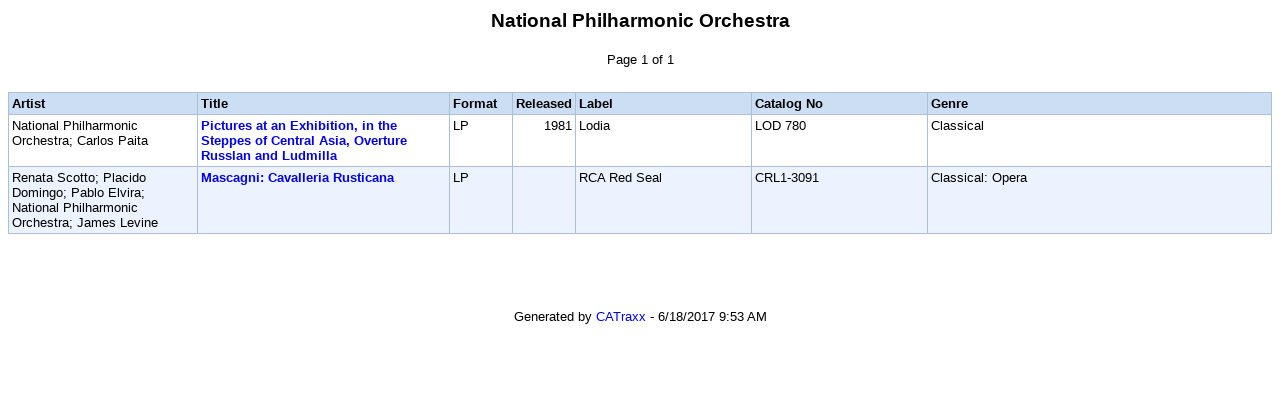

--- FILE ---
content_type: text/html; charset=UTF-8
request_url: https://trames.com/music/artist/artistperson672.html
body_size: 1741
content:
<html>
<head>
<meta http-equiv="Content-Type" content="text/html; charset=UTF-8">
<title>National Philharmonic Orchestra (page 1)</title>
<link rel="stylesheet" type="text/css" href="list.css">
</head>
<body>
<div class="doctitle">National Philharmonic Orchestra</div>
<div class="pageno">
  Page 1 of 1</div>
<table class="datatable" cellpadding="3" cellspacing="1" width="100%">
<tr class="datatableheadingrow">
<td class="datatableheadingcell">Artist</td>
<td class="datatableheadingcell">Title</td>
<td class="datatableheadingcell">Format</td>
<td class="datatableheadingcell" align="right">Released</td>
<td class="datatableheadingcell">Label</td>
<td class="datatableheadingcell">Catalog No</td>
<td class="datatableheadingcell">Genre</td>
</tr>
<tr valign="top" class="tablerowalt2">
<td width="15%">National Philharmonic Orchestra; Carlos Paita</td>
<td class="tablerow2" width="20%"><a href="record238.html">Pictures at an Exhibition, in the Steppes of Central Asia, Overture Russlan and Ludmilla</a></td>
<td width="5%">LP</td>
<td width="5%" align="right">1981</td>
<td width="14%">Lodia</td>
<td width="14%">LOD 780</td>
<td width="*">Classical</td>
</tr>
<tr valign="top" class="tablerowalt1">
<td width="15%">Renata Scotto; Placido Domingo; Pablo Elvira; National Philharmonic Orchestra; James Levine</td>
<td class="tablerow2" width="20%"><a href="record588.html">Mascagni: Cavalleria Rusticana</a></td>
<td width="5%">LP</td>
<td width="5%" align="right"></td>
<td width="14%">RCA Red Seal</td>
<td width="14%">CRL1-3091</td>
<td width="*">Classical: Opera</td>
</tr>
</table>
<div class="footer">
  Generated by <a href="http://www.fnprg.com/catraxx" target="_blank">CATraxx</a> - 6/18/2017 9:53 AM</div>
</body>
</html>
